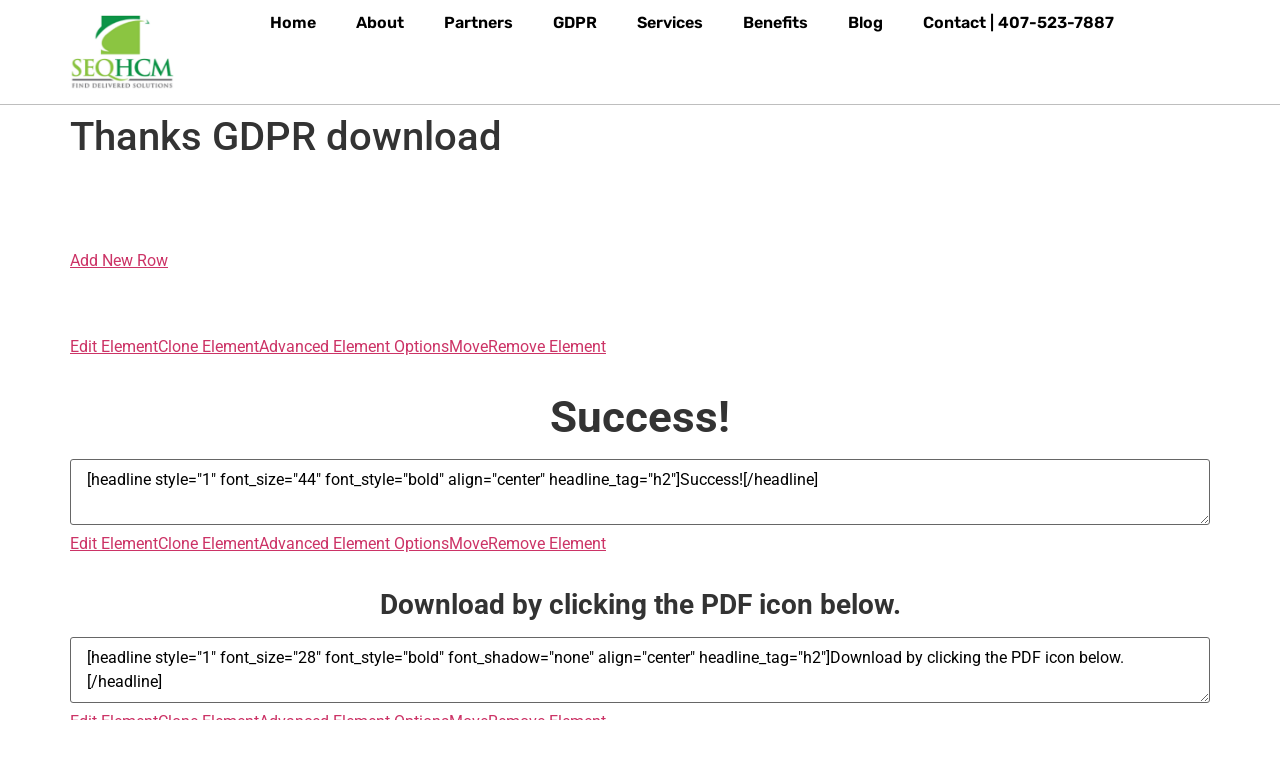

--- FILE ---
content_type: text/html; charset=UTF-8
request_url: https://www.seqhcm.com/thanks-gdpr-download/
body_size: 11578
content:
<!doctype html>
<html lang="en-US">
<head>
	<meta charset="UTF-8">
	<meta name="viewport" content="width=device-width, initial-scale=1">
	<link rel="profile" href="https://gmpg.org/xfn/11">
	<title>Thanks GDPR download &#8211; SeqHCM</title>
<meta name='robots' content='max-image-preview:large' />
<link rel='dns-prefetch' href='//www.seqhcm.com' />
<link rel="alternate" type="application/rss+xml" title="SeqHCM &raquo; Feed" href="https://www.seqhcm.com/feed/" />
<link rel="alternate" type="application/rss+xml" title="SeqHCM &raquo; Comments Feed" href="https://www.seqhcm.com/comments/feed/" />
<link rel="alternate" title="oEmbed (JSON)" type="application/json+oembed" href="https://www.seqhcm.com/wp-json/oembed/1.0/embed?url=https%3A%2F%2Fwww.seqhcm.com%2Fthanks-gdpr-download%2F" />
<link rel="alternate" title="oEmbed (XML)" type="text/xml+oembed" href="https://www.seqhcm.com/wp-json/oembed/1.0/embed?url=https%3A%2F%2Fwww.seqhcm.com%2Fthanks-gdpr-download%2F&#038;format=xml" />
<style id='wp-img-auto-sizes-contain-inline-css'>
img:is([sizes=auto i],[sizes^="auto," i]){contain-intrinsic-size:3000px 1500px}
/*# sourceURL=wp-img-auto-sizes-contain-inline-css */
</style>
<style id='wp-emoji-styles-inline-css'>

	img.wp-smiley, img.emoji {
		display: inline !important;
		border: none !important;
		box-shadow: none !important;
		height: 1em !important;
		width: 1em !important;
		margin: 0 0.07em !important;
		vertical-align: -0.1em !important;
		background: none !important;
		padding: 0 !important;
	}
/*# sourceURL=wp-emoji-styles-inline-css */
</style>
<link rel='stylesheet' id='wp-block-library-css' href='https://www.seqhcm.com/wp-includes/css/dist/block-library/style.min.css?ver=6.9' media='all' />
<style id='classic-theme-styles-inline-css'>
/*! This file is auto-generated */
.wp-block-button__link{color:#fff;background-color:#32373c;border-radius:9999px;box-shadow:none;text-decoration:none;padding:calc(.667em + 2px) calc(1.333em + 2px);font-size:1.125em}.wp-block-file__button{background:#32373c;color:#fff;text-decoration:none}
/*# sourceURL=/wp-includes/css/classic-themes.min.css */
</style>
<style id='global-styles-inline-css'>
:root{--wp--preset--aspect-ratio--square: 1;--wp--preset--aspect-ratio--4-3: 4/3;--wp--preset--aspect-ratio--3-4: 3/4;--wp--preset--aspect-ratio--3-2: 3/2;--wp--preset--aspect-ratio--2-3: 2/3;--wp--preset--aspect-ratio--16-9: 16/9;--wp--preset--aspect-ratio--9-16: 9/16;--wp--preset--color--black: #000000;--wp--preset--color--cyan-bluish-gray: #abb8c3;--wp--preset--color--white: #ffffff;--wp--preset--color--pale-pink: #f78da7;--wp--preset--color--vivid-red: #cf2e2e;--wp--preset--color--luminous-vivid-orange: #ff6900;--wp--preset--color--luminous-vivid-amber: #fcb900;--wp--preset--color--light-green-cyan: #7bdcb5;--wp--preset--color--vivid-green-cyan: #00d084;--wp--preset--color--pale-cyan-blue: #8ed1fc;--wp--preset--color--vivid-cyan-blue: #0693e3;--wp--preset--color--vivid-purple: #9b51e0;--wp--preset--gradient--vivid-cyan-blue-to-vivid-purple: linear-gradient(135deg,rgb(6,147,227) 0%,rgb(155,81,224) 100%);--wp--preset--gradient--light-green-cyan-to-vivid-green-cyan: linear-gradient(135deg,rgb(122,220,180) 0%,rgb(0,208,130) 100%);--wp--preset--gradient--luminous-vivid-amber-to-luminous-vivid-orange: linear-gradient(135deg,rgb(252,185,0) 0%,rgb(255,105,0) 100%);--wp--preset--gradient--luminous-vivid-orange-to-vivid-red: linear-gradient(135deg,rgb(255,105,0) 0%,rgb(207,46,46) 100%);--wp--preset--gradient--very-light-gray-to-cyan-bluish-gray: linear-gradient(135deg,rgb(238,238,238) 0%,rgb(169,184,195) 100%);--wp--preset--gradient--cool-to-warm-spectrum: linear-gradient(135deg,rgb(74,234,220) 0%,rgb(151,120,209) 20%,rgb(207,42,186) 40%,rgb(238,44,130) 60%,rgb(251,105,98) 80%,rgb(254,248,76) 100%);--wp--preset--gradient--blush-light-purple: linear-gradient(135deg,rgb(255,206,236) 0%,rgb(152,150,240) 100%);--wp--preset--gradient--blush-bordeaux: linear-gradient(135deg,rgb(254,205,165) 0%,rgb(254,45,45) 50%,rgb(107,0,62) 100%);--wp--preset--gradient--luminous-dusk: linear-gradient(135deg,rgb(255,203,112) 0%,rgb(199,81,192) 50%,rgb(65,88,208) 100%);--wp--preset--gradient--pale-ocean: linear-gradient(135deg,rgb(255,245,203) 0%,rgb(182,227,212) 50%,rgb(51,167,181) 100%);--wp--preset--gradient--electric-grass: linear-gradient(135deg,rgb(202,248,128) 0%,rgb(113,206,126) 100%);--wp--preset--gradient--midnight: linear-gradient(135deg,rgb(2,3,129) 0%,rgb(40,116,252) 100%);--wp--preset--font-size--small: 13px;--wp--preset--font-size--medium: 20px;--wp--preset--font-size--large: 36px;--wp--preset--font-size--x-large: 42px;--wp--preset--spacing--20: 0.44rem;--wp--preset--spacing--30: 0.67rem;--wp--preset--spacing--40: 1rem;--wp--preset--spacing--50: 1.5rem;--wp--preset--spacing--60: 2.25rem;--wp--preset--spacing--70: 3.38rem;--wp--preset--spacing--80: 5.06rem;--wp--preset--shadow--natural: 6px 6px 9px rgba(0, 0, 0, 0.2);--wp--preset--shadow--deep: 12px 12px 50px rgba(0, 0, 0, 0.4);--wp--preset--shadow--sharp: 6px 6px 0px rgba(0, 0, 0, 0.2);--wp--preset--shadow--outlined: 6px 6px 0px -3px rgb(255, 255, 255), 6px 6px rgb(0, 0, 0);--wp--preset--shadow--crisp: 6px 6px 0px rgb(0, 0, 0);}:where(.is-layout-flex){gap: 0.5em;}:where(.is-layout-grid){gap: 0.5em;}body .is-layout-flex{display: flex;}.is-layout-flex{flex-wrap: wrap;align-items: center;}.is-layout-flex > :is(*, div){margin: 0;}body .is-layout-grid{display: grid;}.is-layout-grid > :is(*, div){margin: 0;}:where(.wp-block-columns.is-layout-flex){gap: 2em;}:where(.wp-block-columns.is-layout-grid){gap: 2em;}:where(.wp-block-post-template.is-layout-flex){gap: 1.25em;}:where(.wp-block-post-template.is-layout-grid){gap: 1.25em;}.has-black-color{color: var(--wp--preset--color--black) !important;}.has-cyan-bluish-gray-color{color: var(--wp--preset--color--cyan-bluish-gray) !important;}.has-white-color{color: var(--wp--preset--color--white) !important;}.has-pale-pink-color{color: var(--wp--preset--color--pale-pink) !important;}.has-vivid-red-color{color: var(--wp--preset--color--vivid-red) !important;}.has-luminous-vivid-orange-color{color: var(--wp--preset--color--luminous-vivid-orange) !important;}.has-luminous-vivid-amber-color{color: var(--wp--preset--color--luminous-vivid-amber) !important;}.has-light-green-cyan-color{color: var(--wp--preset--color--light-green-cyan) !important;}.has-vivid-green-cyan-color{color: var(--wp--preset--color--vivid-green-cyan) !important;}.has-pale-cyan-blue-color{color: var(--wp--preset--color--pale-cyan-blue) !important;}.has-vivid-cyan-blue-color{color: var(--wp--preset--color--vivid-cyan-blue) !important;}.has-vivid-purple-color{color: var(--wp--preset--color--vivid-purple) !important;}.has-black-background-color{background-color: var(--wp--preset--color--black) !important;}.has-cyan-bluish-gray-background-color{background-color: var(--wp--preset--color--cyan-bluish-gray) !important;}.has-white-background-color{background-color: var(--wp--preset--color--white) !important;}.has-pale-pink-background-color{background-color: var(--wp--preset--color--pale-pink) !important;}.has-vivid-red-background-color{background-color: var(--wp--preset--color--vivid-red) !important;}.has-luminous-vivid-orange-background-color{background-color: var(--wp--preset--color--luminous-vivid-orange) !important;}.has-luminous-vivid-amber-background-color{background-color: var(--wp--preset--color--luminous-vivid-amber) !important;}.has-light-green-cyan-background-color{background-color: var(--wp--preset--color--light-green-cyan) !important;}.has-vivid-green-cyan-background-color{background-color: var(--wp--preset--color--vivid-green-cyan) !important;}.has-pale-cyan-blue-background-color{background-color: var(--wp--preset--color--pale-cyan-blue) !important;}.has-vivid-cyan-blue-background-color{background-color: var(--wp--preset--color--vivid-cyan-blue) !important;}.has-vivid-purple-background-color{background-color: var(--wp--preset--color--vivid-purple) !important;}.has-black-border-color{border-color: var(--wp--preset--color--black) !important;}.has-cyan-bluish-gray-border-color{border-color: var(--wp--preset--color--cyan-bluish-gray) !important;}.has-white-border-color{border-color: var(--wp--preset--color--white) !important;}.has-pale-pink-border-color{border-color: var(--wp--preset--color--pale-pink) !important;}.has-vivid-red-border-color{border-color: var(--wp--preset--color--vivid-red) !important;}.has-luminous-vivid-orange-border-color{border-color: var(--wp--preset--color--luminous-vivid-orange) !important;}.has-luminous-vivid-amber-border-color{border-color: var(--wp--preset--color--luminous-vivid-amber) !important;}.has-light-green-cyan-border-color{border-color: var(--wp--preset--color--light-green-cyan) !important;}.has-vivid-green-cyan-border-color{border-color: var(--wp--preset--color--vivid-green-cyan) !important;}.has-pale-cyan-blue-border-color{border-color: var(--wp--preset--color--pale-cyan-blue) !important;}.has-vivid-cyan-blue-border-color{border-color: var(--wp--preset--color--vivid-cyan-blue) !important;}.has-vivid-purple-border-color{border-color: var(--wp--preset--color--vivid-purple) !important;}.has-vivid-cyan-blue-to-vivid-purple-gradient-background{background: var(--wp--preset--gradient--vivid-cyan-blue-to-vivid-purple) !important;}.has-light-green-cyan-to-vivid-green-cyan-gradient-background{background: var(--wp--preset--gradient--light-green-cyan-to-vivid-green-cyan) !important;}.has-luminous-vivid-amber-to-luminous-vivid-orange-gradient-background{background: var(--wp--preset--gradient--luminous-vivid-amber-to-luminous-vivid-orange) !important;}.has-luminous-vivid-orange-to-vivid-red-gradient-background{background: var(--wp--preset--gradient--luminous-vivid-orange-to-vivid-red) !important;}.has-very-light-gray-to-cyan-bluish-gray-gradient-background{background: var(--wp--preset--gradient--very-light-gray-to-cyan-bluish-gray) !important;}.has-cool-to-warm-spectrum-gradient-background{background: var(--wp--preset--gradient--cool-to-warm-spectrum) !important;}.has-blush-light-purple-gradient-background{background: var(--wp--preset--gradient--blush-light-purple) !important;}.has-blush-bordeaux-gradient-background{background: var(--wp--preset--gradient--blush-bordeaux) !important;}.has-luminous-dusk-gradient-background{background: var(--wp--preset--gradient--luminous-dusk) !important;}.has-pale-ocean-gradient-background{background: var(--wp--preset--gradient--pale-ocean) !important;}.has-electric-grass-gradient-background{background: var(--wp--preset--gradient--electric-grass) !important;}.has-midnight-gradient-background{background: var(--wp--preset--gradient--midnight) !important;}.has-small-font-size{font-size: var(--wp--preset--font-size--small) !important;}.has-medium-font-size{font-size: var(--wp--preset--font-size--medium) !important;}.has-large-font-size{font-size: var(--wp--preset--font-size--large) !important;}.has-x-large-font-size{font-size: var(--wp--preset--font-size--x-large) !important;}
:where(.wp-block-post-template.is-layout-flex){gap: 1.25em;}:where(.wp-block-post-template.is-layout-grid){gap: 1.25em;}
:where(.wp-block-term-template.is-layout-flex){gap: 1.25em;}:where(.wp-block-term-template.is-layout-grid){gap: 1.25em;}
:where(.wp-block-columns.is-layout-flex){gap: 2em;}:where(.wp-block-columns.is-layout-grid){gap: 2em;}
:root :where(.wp-block-pullquote){font-size: 1.5em;line-height: 1.6;}
/*# sourceURL=global-styles-inline-css */
</style>
<link rel='stylesheet' id='contact-form-7-css' href='https://www.seqhcm.com/wp-content/plugins/contact-form-7/includes/css/styles.css?ver=6.1.4' media='all' />
<link rel='stylesheet' id='hello-elementor-css' href='https://www.seqhcm.com/wp-content/themes/hello-elementor/style.min.css?ver=3.0.2' media='all' />
<link rel='stylesheet' id='hello-elementor-theme-style-css' href='https://www.seqhcm.com/wp-content/themes/hello-elementor/theme.min.css?ver=3.0.2' media='all' />
<link rel='stylesheet' id='hello-elementor-header-footer-css' href='https://www.seqhcm.com/wp-content/themes/hello-elementor/header-footer.min.css?ver=3.0.2' media='all' />
<link rel='stylesheet' id='elementor-frontend-css' href='https://www.seqhcm.com/wp-content/plugins/elementor/assets/css/frontend.min.css?ver=3.33.4' media='all' />
<link rel='stylesheet' id='elementor-post-965-css' href='https://www.seqhcm.com/wp-content/uploads/elementor/css/post-965.css?ver=1732036124' media='all' />
<link rel='stylesheet' id='elementor-pro-css' href='https://www.seqhcm.com/wp-content/plugins/elementor-pro/assets/css/frontend.min.css?ver=3.21.3' media='all' />
<link rel='stylesheet' id='elementor-post-968-css' href='https://www.seqhcm.com/wp-content/uploads/elementor/css/post-968.css?ver=1732036125' media='all' />
<link rel='stylesheet' id='elementor-post-1035-css' href='https://www.seqhcm.com/wp-content/uploads/elementor/css/post-1035.css?ver=1732036125' media='all' />
<link rel='stylesheet' id='elementor-gf-local-roboto-css' href='https://www.seqhcm.com/wp-content/uploads/elementor/google-fonts/css/roboto.css?ver=1745340835' media='all' />
<link rel='stylesheet' id='elementor-gf-local-robotoslab-css' href='https://www.seqhcm.com/wp-content/uploads/elementor/google-fonts/css/robotoslab.css?ver=1745340857' media='all' />
<link rel='stylesheet' id='elementor-gf-local-rubik-css' href='https://www.seqhcm.com/wp-content/uploads/elementor/google-fonts/css/rubik.css?ver=1745340881' media='all' />
<script src="https://www.seqhcm.com/wp-includes/js/jquery/jquery.min.js?ver=3.7.1" id="jquery-core-js"></script>
<script src="https://www.seqhcm.com/wp-includes/js/jquery/jquery-migrate.min.js?ver=3.4.1" id="jquery-migrate-js"></script>
<link rel="https://api.w.org/" href="https://www.seqhcm.com/wp-json/" /><link rel="alternate" title="JSON" type="application/json" href="https://www.seqhcm.com/wp-json/wp/v2/pages/845" /><link rel="EditURI" type="application/rsd+xml" title="RSD" href="https://www.seqhcm.com/xmlrpc.php?rsd" />
<meta name="generator" content="WordPress 6.9" />
<link rel="canonical" href="https://www.seqhcm.com/thanks-gdpr-download/" />
<link rel='shortlink' href='https://www.seqhcm.com/?p=845' />
			<!-- DO NOT COPY THIS SNIPPET! Start of Page Analytics Tracking for HubSpot WordPress plugin v11.3.33-->
			<script class="hsq-set-content-id" data-content-id="standard-page">
				var _hsq = _hsq || [];
				_hsq.push(["setContentType", "standard-page"]);
			</script>
			<!-- DO NOT COPY THIS SNIPPET! End of Page Analytics Tracking for HubSpot WordPress plugin -->
			<meta name="generator" content="Elementor 3.33.4; features: e_font_icon_svg, additional_custom_breakpoints; settings: css_print_method-external, google_font-enabled, font_display-swap">
      <meta name="onesignal" content="wordpress-plugin"/>
            <script>

      window.OneSignalDeferred = window.OneSignalDeferred || [];

      OneSignalDeferred.push(function(OneSignal) {
        var oneSignal_options = {};
        window._oneSignalInitOptions = oneSignal_options;

        oneSignal_options['serviceWorkerParam'] = { scope: '/' };
oneSignal_options['serviceWorkerPath'] = 'OneSignalSDKWorker.js.php';

        OneSignal.Notifications.setDefaultUrl("https://www.seqhcm.com");

        oneSignal_options['wordpress'] = true;
oneSignal_options['appId'] = 'c3a428d3-8936-4eb9-aeb0-456145e52ca3';
oneSignal_options['allowLocalhostAsSecureOrigin'] = true;
oneSignal_options['welcomeNotification'] = { };
oneSignal_options['welcomeNotification']['title'] = "Success!";
oneSignal_options['welcomeNotification']['message'] = "You are on the list!";
oneSignal_options['path'] = "https://www.seqhcm.com/wp-content/plugins/onesignal-free-web-push-notifications/sdk_files/";
oneSignal_options['safari_web_id'] = "web.onesignal.auto.0e007fdd-4c29-4efe-85fd-d9ae8478b7ea";
oneSignal_options['promptOptions'] = { };
oneSignal_options['promptOptions']['acceptButtonText'] = "Allow...";
oneSignal_options['promptOptions']['cancelButtonText'] = "Never";
oneSignal_options['promptOptions']['siteName'] = "https://www.seqhcm.com";
oneSignal_options['notifyButton'] = { };
oneSignal_options['notifyButton']['enable'] = true;
oneSignal_options['notifyButton']['position'] = 'bottom-right';
oneSignal_options['notifyButton']['theme'] = 'default';
oneSignal_options['notifyButton']['size'] = 'medium';
oneSignal_options['notifyButton']['displayPredicate'] = function() {
              return !OneSignal.User.PushSubscription.optedIn;
            };
oneSignal_options['notifyButton']['showCredit'] = false;
oneSignal_options['notifyButton']['text'] = {};
              OneSignal.init(window._oneSignalInitOptions);
              OneSignal.Slidedown.promptPush()      });

      function documentInitOneSignal() {
        var oneSignal_elements = document.getElementsByClassName("OneSignal-prompt");

        var oneSignalLinkClickHandler = function(event) { OneSignal.Notifications.requestPermission(); event.preventDefault(); };        for(var i = 0; i < oneSignal_elements.length; i++)
          oneSignal_elements[i].addEventListener('click', oneSignalLinkClickHandler, false);
      }

      if (document.readyState === 'complete') {
           documentInitOneSignal();
      }
      else {
           window.addEventListener("load", function(event){
               documentInitOneSignal();
          });
      }
    </script>
			<style>
				.e-con.e-parent:nth-of-type(n+4):not(.e-lazyloaded):not(.e-no-lazyload),
				.e-con.e-parent:nth-of-type(n+4):not(.e-lazyloaded):not(.e-no-lazyload) * {
					background-image: none !important;
				}
				@media screen and (max-height: 1024px) {
					.e-con.e-parent:nth-of-type(n+3):not(.e-lazyloaded):not(.e-no-lazyload),
					.e-con.e-parent:nth-of-type(n+3):not(.e-lazyloaded):not(.e-no-lazyload) * {
						background-image: none !important;
					}
				}
				@media screen and (max-height: 640px) {
					.e-con.e-parent:nth-of-type(n+2):not(.e-lazyloaded):not(.e-no-lazyload),
					.e-con.e-parent:nth-of-type(n+2):not(.e-lazyloaded):not(.e-no-lazyload) * {
						background-image: none !important;
					}
				}
			</style>
			<link rel="icon" href="https://www.seqhcm.com/wp-content/uploads/favicon-seqhcm.jpg" sizes="32x32" />
<link rel="icon" href="https://www.seqhcm.com/wp-content/uploads/favicon-seqhcm.jpg" sizes="192x192" />
<link rel="apple-touch-icon" href="https://www.seqhcm.com/wp-content/uploads/favicon-seqhcm.jpg" />
<meta name="msapplication-TileImage" content="https://www.seqhcm.com/wp-content/uploads/favicon-seqhcm.jpg" />
</head>
<body class="wp-singular page-template-default page page-id-845 wp-custom-logo wp-theme-hello-elementor elementor-default elementor-kit-965">


<a class="skip-link screen-reader-text" href="#content">Skip to content</a>

		<div data-elementor-type="header" data-elementor-id="968" class="elementor elementor-968 elementor-location-header" data-elementor-post-type="elementor_library">
			<div class="elementor-element elementor-element-2511af6 e-flex e-con-boxed e-con e-parent" data-id="2511af6" data-element_type="container" data-settings="{&quot;background_background&quot;:&quot;classic&quot;,&quot;sticky&quot;:&quot;top&quot;,&quot;sticky_on&quot;:[&quot;desktop&quot;,&quot;tablet&quot;,&quot;mobile&quot;],&quot;sticky_offset&quot;:0,&quot;sticky_effects_offset&quot;:0}">
					<div class="e-con-inner">
		<div class="elementor-element elementor-element-3265f1b e-con-full e-flex e-con e-child" data-id="3265f1b" data-element_type="container">
				<div class="elementor-element elementor-element-2984518 logoflexx elementor-widget elementor-widget-image" data-id="2984518" data-element_type="widget" data-widget_type="image.default">
				<div class="elementor-widget-container">
																<a href="/">
							<img fetchpriority="high" width="800" height="800" src="https://www.seqhcm.com/wp-content/uploads/cropped-seqhcm_logo-2-940x940.png" class="attachment-large size-large wp-image-908" alt="" srcset="https://www.seqhcm.com/wp-content/uploads/cropped-seqhcm_logo-2-940x940.png 940w, https://www.seqhcm.com/wp-content/uploads/cropped-seqhcm_logo-2-650x650.png 650w, https://www.seqhcm.com/wp-content/uploads/cropped-seqhcm_logo-2-150x150.png 150w, https://www.seqhcm.com/wp-content/uploads/cropped-seqhcm_logo-2-768x768.png 768w, https://www.seqhcm.com/wp-content/uploads/cropped-seqhcm_logo-2.png 1260w" sizes="(max-width: 800px) 100vw, 800px" />								</a>
															</div>
				</div>
				</div>
		<div class="elementor-element elementor-element-33b2624 e-con-full e-flex e-con e-child" data-id="33b2624" data-element_type="container">
				<div class="elementor-element elementor-element-9e762e3 elementor-nav-menu--stretch elementor-widget-tablet__width-auto elementor-nav-menu--dropdown-tablet elementor-nav-menu__text-align-aside elementor-nav-menu--toggle elementor-nav-menu--burger elementor-widget elementor-widget-nav-menu" data-id="9e762e3" data-element_type="widget" data-settings="{&quot;full_width&quot;:&quot;stretch&quot;,&quot;layout&quot;:&quot;horizontal&quot;,&quot;submenu_icon&quot;:{&quot;value&quot;:&quot;&lt;svg class=\&quot;e-font-icon-svg e-fas-caret-down\&quot; viewBox=\&quot;0 0 320 512\&quot; xmlns=\&quot;http:\/\/www.w3.org\/2000\/svg\&quot;&gt;&lt;path d=\&quot;M31.3 192h257.3c17.8 0 26.7 21.5 14.1 34.1L174.1 354.8c-7.8 7.8-20.5 7.8-28.3 0L17.2 226.1C4.6 213.5 13.5 192 31.3 192z\&quot;&gt;&lt;\/path&gt;&lt;\/svg&gt;&quot;,&quot;library&quot;:&quot;fa-solid&quot;},&quot;toggle&quot;:&quot;burger&quot;}" data-widget_type="nav-menu.default">
				<div class="elementor-widget-container">
								<nav class="elementor-nav-menu--main elementor-nav-menu__container elementor-nav-menu--layout-horizontal e--pointer-underline e--animation-fade">
				<ul id="menu-1-9e762e3" class="elementor-nav-menu"><li class="menu-item menu-item-type-post_type menu-item-object-page menu-item-home menu-item-1053"><a href="https://www.seqhcm.com/" class="elementor-item">Home</a></li>
<li class="menu-item menu-item-type-post_type menu-item-object-page menu-item-1065"><a href="https://www.seqhcm.com/about/" class="elementor-item">About</a></li>
<li class="menu-item menu-item-type-post_type menu-item-object-page menu-item-1079"><a href="https://www.seqhcm.com/our-partners/" class="elementor-item">Partners</a></li>
<li class="menu-item menu-item-type-post_type menu-item-object-page menu-item-1100"><a href="https://www.seqhcm.com/gdpr-free-guide/" class="elementor-item">GDPR</a></li>
<li class="menu-item menu-item-type-post_type menu-item-object-page menu-item-1148"><a href="https://www.seqhcm.com/services-2/" class="elementor-item">Services</a></li>
<li class="menu-item menu-item-type-post_type menu-item-object-page menu-item-1109"><a href="https://www.seqhcm.com/benefits/" class="elementor-item">Benefits</a></li>
<li class="menu-item menu-item-type-post_type menu-item-object-page menu-item-631"><a href="https://www.seqhcm.com/blog/" class="elementor-item">Blog</a></li>
<li class="menu-item menu-item-type-custom menu-item-object-custom menu-item-707"><a href="https://www.seqhcm.com/contact/" class="elementor-item">Contact | 407-523-7887</a></li>
</ul>			</nav>
					<div class="elementor-menu-toggle" role="button" tabindex="0" aria-label="Menu Toggle" aria-expanded="false">
			<svg aria-hidden="true" role="presentation" class="elementor-menu-toggle__icon--open e-font-icon-svg e-eicon-menu-bar" viewBox="0 0 1000 1000" xmlns="http://www.w3.org/2000/svg"><path d="M104 333H896C929 333 958 304 958 271S929 208 896 208H104C71 208 42 237 42 271S71 333 104 333ZM104 583H896C929 583 958 554 958 521S929 458 896 458H104C71 458 42 487 42 521S71 583 104 583ZM104 833H896C929 833 958 804 958 771S929 708 896 708H104C71 708 42 737 42 771S71 833 104 833Z"></path></svg><svg aria-hidden="true" role="presentation" class="elementor-menu-toggle__icon--close e-font-icon-svg e-eicon-close" viewBox="0 0 1000 1000" xmlns="http://www.w3.org/2000/svg"><path d="M742 167L500 408 258 167C246 154 233 150 217 150 196 150 179 158 167 167 154 179 150 196 150 212 150 229 154 242 171 254L408 500 167 742C138 771 138 800 167 829 196 858 225 858 254 829L496 587 738 829C750 842 767 846 783 846 800 846 817 842 829 829 842 817 846 804 846 783 846 767 842 750 829 737L588 500 833 258C863 229 863 200 833 171 804 137 775 137 742 167Z"></path></svg>			<span class="elementor-screen-only">Menu</span>
		</div>
					<nav class="elementor-nav-menu--dropdown elementor-nav-menu__container" aria-hidden="true">
				<ul id="menu-2-9e762e3" class="elementor-nav-menu"><li class="menu-item menu-item-type-post_type menu-item-object-page menu-item-home menu-item-1053"><a href="https://www.seqhcm.com/" class="elementor-item" tabindex="-1">Home</a></li>
<li class="menu-item menu-item-type-post_type menu-item-object-page menu-item-1065"><a href="https://www.seqhcm.com/about/" class="elementor-item" tabindex="-1">About</a></li>
<li class="menu-item menu-item-type-post_type menu-item-object-page menu-item-1079"><a href="https://www.seqhcm.com/our-partners/" class="elementor-item" tabindex="-1">Partners</a></li>
<li class="menu-item menu-item-type-post_type menu-item-object-page menu-item-1100"><a href="https://www.seqhcm.com/gdpr-free-guide/" class="elementor-item" tabindex="-1">GDPR</a></li>
<li class="menu-item menu-item-type-post_type menu-item-object-page menu-item-1148"><a href="https://www.seqhcm.com/services-2/" class="elementor-item" tabindex="-1">Services</a></li>
<li class="menu-item menu-item-type-post_type menu-item-object-page menu-item-1109"><a href="https://www.seqhcm.com/benefits/" class="elementor-item" tabindex="-1">Benefits</a></li>
<li class="menu-item menu-item-type-post_type menu-item-object-page menu-item-631"><a href="https://www.seqhcm.com/blog/" class="elementor-item" tabindex="-1">Blog</a></li>
<li class="menu-item menu-item-type-custom menu-item-object-custom menu-item-707"><a href="https://www.seqhcm.com/contact/" class="elementor-item" tabindex="-1">Contact | 407-523-7887</a></li>
</ul>			</nav>
						</div>
				</div>
				</div>
					</div>
				</div>
				</div>
		
<main id="content" class="site-main post-845 page type-page status-publish hentry">

			<header class="page-header">
			<h1 class="entry-title">Thanks GDPR download</h1>		</header>
	
	<div class="page-content">
		<p><!-- OP_SEARCH_GENERATED --></p>
<div  class="row one-column cf ui-sortable   " id="le_body_row_1" data-style="">
<div class="fixed-width">
<div class="op-row-links">
<div class="op-row-links-content">
                            <a title="Copy Row" href="#copy-row" class="copy-row"></a><br />
                            <a title="Edit Row Options" href="#options" class="edit-row" id="row_options"></a><br />
                            <a title="Clone Row" href="#clone-row" class="clone-row"></a><br />
                            <a href="#add-new-row" class="add-new-row"><span>Add New Row</span></a><br />
                            <a title="Move Row" href="#move" class="move-row"></a><br />
                            <a title="Paste Row" href="#paste-row" class="paste-row"></a><br />
                            <a title="Delete Row" href="#delete-row" class="delete-row"></a>
                        </div>
</p></div>
<div class="one-column column cols" id="le_body_row_1_col_1">
<div class="element-container cf" data-style="" id="le_body_row_1_col_1_el_1">
<div class="op-element-links"><a class="element-settings" href="#settings">Edit Element</a><a class="element-clone" href="#clone-element">Clone Element</a><a class="element-advanced" href="#op-le-advanced">Advanced Element Options</a><a class="element-move" href="#move">Move</a><a class="element-delete" href="#delete">Remove Element</a></div>
<div class="op-hidden op-waiting">
                    <img src="https://www.seqhcm.com/wp-content/plugins/lazy-load/images/1x1.trans.gif" data-lazy-src="http://images/wpspin_light.gif" decoding="async" class="op-bsw-waiting op-show-waiting" alt><noscript><img decoding="async" class="op-bsw-waiting op-show-waiting" alt="" src="images/wpspin_light.gif" /></noscript>
                </div>
<div class="element">
<h2 style='font-size:44px;font-weight:bold;text-align:center;'>Success!</h2>
</p></div>
<div class="op-hidden"><textarea class="op-le-shortcode" name="shortcode[]">[headline style=&quot;1&quot; font_size=&quot;44&quot; font_style=&quot;bold&quot; align=&quot;center&quot; headline_tag=&quot;h2&quot;]Success![/headline]</textarea></div>
</div>
<div class="element-container cf" data-style="" id="le_body_row_1_col_1_el_2">
<div class="op-element-links"><a class="element-settings" href="#settings">Edit Element</a><a class="element-clone" href="#clone-element">Clone Element</a><a class="element-advanced" href="#op-le-advanced">Advanced Element Options</a><a class="element-move" href="#move">Move</a><a class="element-delete" href="#delete">Remove Element</a></div>
<div class="op-hidden op-waiting">
                    <img src="https://www.seqhcm.com/wp-content/plugins/lazy-load/images/1x1.trans.gif" data-lazy-src="http://images/wpspin_light.gif" decoding="async" class="op-bsw-waiting op-show-waiting" alt><noscript><img decoding="async" class="op-bsw-waiting op-show-waiting" alt="" src="images/wpspin_light.gif" /></noscript>
                </div>
<div class="element">
<h2 style='font-size:28px;font-weight:bold;text-align:center;'>Download by clicking the PDF icon below.</h2>
</p></div>
<div class="op-hidden"><textarea class="op-le-shortcode" name="shortcode[]">[headline style=&quot;1&quot; font_size=&quot;28&quot; font_style=&quot;bold&quot; font_shadow=&quot;none&quot; align=&quot;center&quot; headline_tag=&quot;h2&quot;]Download by clicking the PDF icon below.[/headline]</textarea></div>
</div>
<div class="element-container cf" data-style="" id="le_body_row_1_col_1_el_3">
<div class="op-element-links"><a class="element-settings" href="#settings">Edit Element</a><a class="element-clone" href="#clone-element">Clone Element</a><a class="element-advanced" href="#op-le-advanced">Advanced Element Options</a><a class="element-move" href="#move">Move</a><a class="element-delete" href="#delete">Remove Element</a></div>
<div class="op-hidden op-waiting">
                    <img src="https://www.seqhcm.com/wp-content/plugins/lazy-load/images/1x1.trans.gif" data-lazy-src="http://images/wpspin_light.gif" decoding="async" class="op-bsw-waiting op-show-waiting" alt><noscript><img decoding="async" class="op-bsw-waiting op-show-waiting" alt="" src="images/wpspin_light.gif" /></noscript>
                </div>
<div class="element">
<div style="height:25px"> &#8212; SPACER &#8212; </div>
</p></div>
<div class="op-hidden"><textarea class="op-le-shortcode" name="shortcode[]">[vertical_spacing height=&quot;25&quot;]</textarea></div>
</div>
<div class="element-container sort-disabled"></div>
<div class="add-element-container"><a href="#add_element" class="add-new-element"><span>Add Element</span></a>
                            </div>
</div>
</div>
</div>
<div  class="row one-column cf ui-sortable   " id="le_body_row_2" data-style="">
<div class="fixed-width">
<div class="op-row-links">
<div class="op-row-links-content">
                            <a title="Copy Row" href="#copy-row" class="copy-row"></a><br />
                            <a title="Edit Row Options" href="#options" class="edit-row" id="row_options"></a><br />
                            <a title="Clone Row" href="#clone-row" class="clone-row"></a><br />
                            <a href="#add-new-row" class="add-new-row"><span>Add New Row</span></a><br />
                            <a title="Move Row" href="#move" class="move-row"></a><br />
                            <a title="Paste Row" href="#paste-row" class="paste-row"></a><br />
                            <a title="Delete Row" href="#delete-row" class="delete-row"></a>
                        </div>
</p></div>
<div class="one-column column cols" id="le_body_row_2_col_1">
<div class="element-container cf" data-style="" id="le_body_row_2_col_1_el_1">
<div class="op-element-links"><a class="element-settings" href="#settings">Edit Element</a><a class="element-clone" href="#clone-element">Clone Element</a><a class="element-advanced" href="#op-le-advanced">Advanced Element Options</a><a class="element-move" href="#move">Move</a><a class="element-delete" href="#delete">Remove Element</a></div>
<div class="op-hidden op-waiting">
                    <img src="https://www.seqhcm.com/wp-content/plugins/lazy-load/images/1x1.trans.gif" data-lazy-src="http://images/wpspin_light.gif" decoding="async" class="op-bsw-waiting op-show-waiting" alt><noscript><img decoding="async" class="op-bsw-waiting op-show-waiting" alt="" src="images/wpspin_light.gif" /></noscript>
                </div>
<div class="element">
<div style="height:25px"> &#8212; SPACER &#8212; </div>
</p></div>
<div class="op-hidden"><textarea class="op-le-shortcode" name="shortcode[]">[vertical_spacing height=&quot;25&quot;]</textarea></div>
</div>
<div class="element-container cf" data-style="" id="le_body_row_2_col_1_el_2">
<div class="op-element-links"><a class="element-settings" href="#settings">Edit Element</a><a class="element-clone" href="#clone-element">Clone Element</a><a class="element-advanced" href="#op-le-advanced">Advanced Element Options</a><a class="element-move" href="#move">Move</a><a class="element-delete" href="#delete">Remove Element</a></div>
<div class="op-hidden op-waiting">
                    <img src="https://www.seqhcm.com/wp-content/plugins/lazy-load/images/1x1.trans.gif" data-lazy-src="http://images/wpspin_light.gif" decoding="async" class="op-bsw-waiting op-show-waiting" alt><noscript><img decoding="async" class="op-bsw-waiting op-show-waiting" alt="" src="images/wpspin_light.gif" /></noscript>
                </div>
<div class="element">
<div class="downloadlist-title-container">
<h3 class="downloadlist-title">Downloads</h3>
</p></div>
<ul class="downloadlist-2 border">
<li><a  target="_blank"  href="https://www.seqhcm.com/wp-content/uploads/GDPR-The-European-Union-Data-Privacy.pdf"><img src="https://www.seqhcm.com/wp-content/plugins/lazy-load/images/1x1.trans.gif" data-lazy-src="https://www.seqhcm.com/wp-content/plugins/optimizePressPlugin/lib/assets/images/file_download/icons/style1-Pdf-64x64.png" decoding="async" alt="icon" class="thumb"><noscript><img decoding="async" src="https://www.seqhcm.com/wp-content/plugins/optimizePressPlugin/lib/assets/images/file_download/icons/style1-Pdf-64x64.png" alt="icon" class="thumb" /></noscript></a>
<div class="content"><a  target="_blank"  href="https://www.seqhcm.com/wp-content/uploads/GDPR-The-European-Union-Data-Privacy.pdf">GDPR Resource Guide</a></p>
<p>Click the PDF icon to download now.</p>
</div>
</li>
</ul></div>
<div class="op-hidden"><textarea class="op-le-shortcode" name="shortcode[]">[file_download style=&quot;2&quot;][op_file_download_item title=&quot;GDPR%20Resource%20Guide&quot; icon=&quot;style1-Pdf-64&#215;64.png&quot; file=&quot;https://www.seqhcm.com/wp-content/uploads/GDPR-The-European-Union-Data-Privacy.pdf&quot; package=&quot;&quot; level=&quot;&quot; new_window=&quot;Y&quot;]Click%20the%20PDF%20icon%20to%20download%20now.[/op_file_download_item][/file_download]</textarea></div>
</div>
<div class="element-container cf" data-style="" id="le_body_row_2_col_1_el_3">
<div class="op-element-links"><a class="element-settings" href="#settings">Edit Element</a><a class="element-clone" href="#clone-element">Clone Element</a><a class="element-advanced" href="#op-le-advanced">Advanced Element Options</a><a class="element-move" href="#move">Move</a><a class="element-delete" href="#delete">Remove Element</a></div>
<div class="op-hidden op-waiting">
                    <img src="https://www.seqhcm.com/wp-content/plugins/lazy-load/images/1x1.trans.gif" data-lazy-src="http://images/wpspin_light.gif" decoding="async" class="op-bsw-waiting op-show-waiting" alt><noscript><img decoding="async" class="op-bsw-waiting op-show-waiting" alt="" src="images/wpspin_light.gif" /></noscript>
                </div>
<div class="element">
<div style="height:150px"> &#8212; SPACER &#8212; </div>
</p></div>
<div class="op-hidden"><textarea class="op-le-shortcode" name="shortcode[]">[vertical_spacing height=&quot;150&quot;]</textarea></div>
</div>
<div class="element-container sort-disabled"></div>
<div class="add-element-container"><a href="#add_element" class="add-new-element"><span>Add Element</span></a>
                            </div>
</div>
</div>
</div>
<div style='background:#252525;border-top-width:px;border-top-style:solid;border-top-color:;border-bottom-width:px;border-bottom-style:solid;border-bottom-color:;'  class="row four-columns cf ui-sortable section footer-links   " id="le_body_row_3" data-style="[base64]">
<div class="fixed-width">
<div class="op-row-links">
<div class="op-row-links-content">
                            <a title="Copy Row" href="#copy-row" class="copy-row"></a><br />
                            <a title="Edit Row Options" href="#options" class="edit-row" id="row_options"></a><br />
                            <a title="Clone Row" href="#clone-row" class="clone-row"></a><br />
                            <a href="#add-new-row" class="add-new-row"><span>Add New Row</span></a><br />
                            <a title="Move Row" href="#move" class="move-row"></a><br />
                            <a title="Paste Row" href="#paste-row" class="paste-row"></a><br />
                            <a title="Delete Row" href="#delete-row" class="delete-row"></a>
                        </div>
</p></div>
<div class="one-fourth column cols narrow" id="le_body_row_3_col_1">
<div class="element-container cf" data-style="" id="le_body_row_3_col_1_el_1">
<div class="op-element-links"><a class="element-settings" href="#settings">Edit Element</a><a class="element-clone" href="#clone-element">Clone Element</a><a class="element-advanced" href="#op-le-advanced">Advanced Element Options</a><a class="element-move" href="#move">Move</a><a class="element-delete" href="#delete">Remove Element</a></div>
<div class="op-hidden op-waiting">
                    <img src="https://www.seqhcm.com/wp-content/plugins/lazy-load/images/1x1.trans.gif" data-lazy-src="http://images/wpspin_light.gif" decoding="async" class="op-bsw-waiting op-show-waiting" alt><noscript><img decoding="async" class="op-bsw-waiting op-show-waiting" alt="" src="images/wpspin_light.gif" /></noscript>
                </div>
<div class="element"> [text_block style=&#8221;style_1.png&#8221; align=&#8221;left&#8221; bottom_margin=&#8221;10&#8243;]<span style="color: #c4c5c5; font-weight: bold;">QUICK LINKS</span>[/text_block] </div>
<div class="op-hidden"><textarea class="op-le-shortcode" name="shortcode[]">[text_block style=&quot;style_1.png&quot; align=&quot;left&quot; bottom_margin=&quot;10&quot;]&lt;span style=&quot;color: #c4c5c5; font-weight: bold;&quot;&gt;QUICK LINKS&lt;/span&gt;[/text_block]</textarea></div>
</div>
<div class="element-container cf" data-style="" id="le_body_row_3_col_1_el_2">
<div class="op-element-links"><a class="element-settings" href="#settings">Edit Element</a><a class="element-clone" href="#clone-element">Clone Element</a><a class="element-advanced" href="#op-le-advanced">Advanced Element Options</a><a class="element-move" href="#move">Move</a><a class="element-delete" href="#delete">Remove Element</a></div>
<div class="op-hidden op-waiting">
                    <img src="https://www.seqhcm.com/wp-content/plugins/lazy-load/images/1x1.trans.gif" data-lazy-src="http://images/wpspin_light.gif" decoding="async" class="op-bsw-waiting op-show-waiting" alt><noscript><img decoding="async" class="op-bsw-waiting op-show-waiting" alt="" src="images/wpspin_light.gif" /></noscript>
                </div>
<div class="element"> [text_block style=&#8221;style_1.png&#8221; align=&#8221;left&#8221;]<a href="#">Home</a><br />
<a href="#">About</a><br />
<a href="#">Services</a><br />
<a href="#">Benefits</a><br />
<a href="#">Blog</a><br />
<a href="#">Contact</a>[/text_block] </div>
<div class="op-hidden"><textarea class="op-le-shortcode" name="shortcode[]">[text_block style=&quot;style_1.png&quot; align=&quot;left&quot;]&lt;a href=&quot;#&quot;&gt;Home&lt;/a&gt;<br />
&lt;a href=&quot;#&quot;&gt;About&lt;/a&gt;<br />
&lt;a href=&quot;#&quot;&gt;Services&lt;/a&gt;<br />
&lt;a href=&quot;#&quot;&gt;Benefits&lt;/a&gt;<br />
&lt;a href=&quot;#&quot;&gt;Blog&lt;/a&gt;<br />
&lt;a href=&quot;#&quot;&gt;Contact&lt;/a&gt;[/text_block]</textarea></div>
</div>
<div class="element-container sort-disabled"></div>
<div class="add-element-container"><a href="#add_element" class="add-new-element"><span>Add Element</span></a>
                            </div>
</div>
<div class="one-fourth column cols narrow" id="le_body_row_3_col_2">
<div class="element-container cf" data-style="" id="le_body_row_3_col_2_el_1">
<div class="op-element-links"><a class="element-settings" href="#settings">Edit Element</a><a class="element-clone" href="#clone-element">Clone Element</a><a class="element-advanced" href="#op-le-advanced">Advanced Element Options</a><a class="element-move" href="#move">Move</a><a class="element-delete" href="#delete">Remove Element</a></div>
<div class="op-hidden op-waiting">
                    <img src="https://www.seqhcm.com/wp-content/plugins/lazy-load/images/1x1.trans.gif" data-lazy-src="http://images/wpspin_light.gif" decoding="async" class="op-bsw-waiting op-show-waiting" alt><noscript><img decoding="async" class="op-bsw-waiting op-show-waiting" alt="" src="images/wpspin_light.gif" /></noscript>
                </div>
<div class="element"> [text_block style=&#8221;style_1.png&#8221; align=&#8221;left&#8221; bottom_margin=&#8221;10&#8243;]<span style="color: #c4c5c5; font-weight: bold;">PAGES</span>[/text_block] </div>
<div class="op-hidden"><textarea class="op-le-shortcode" name="shortcode[]">[text_block style=&quot;style_1.png&quot; align=&quot;left&quot; bottom_margin=&quot;10&quot;]&lt;span style=&quot;color: #c4c5c5; font-weight: bold;&quot;&gt;PAGES&lt;/span&gt;[/text_block]</textarea></div>
</div>
<div class="element-container cf" data-style="" id="le_body_row_3_col_2_el_2">
<div class="op-element-links"><a class="element-settings" href="#settings">Edit Element</a><a class="element-clone" href="#clone-element">Clone Element</a><a class="element-advanced" href="#op-le-advanced">Advanced Element Options</a><a class="element-move" href="#move">Move</a><a class="element-delete" href="#delete">Remove Element</a></div>
<div class="op-hidden op-waiting">
                    <img src="https://www.seqhcm.com/wp-content/plugins/lazy-load/images/1x1.trans.gif" data-lazy-src="http://images/wpspin_light.gif" decoding="async" class="op-bsw-waiting op-show-waiting" alt><noscript><img decoding="async" class="op-bsw-waiting op-show-waiting" alt="" src="images/wpspin_light.gif" /></noscript>
                </div>
<div class="element"> [text_block style=&#8221;style_1.png&#8221; align=&#8221;left&#8221;]<a href="#">Privacy Policy</a><br />
<a href="#">Terms &amp; Conditions</a><br />
<a href="#">Site Map</a>[/text_block] </div>
<div class="op-hidden"><textarea class="op-le-shortcode" name="shortcode[]">[text_block style=&quot;style_1.png&quot; align=&quot;left&quot;]&lt;a href=&quot;#&quot;&gt;Privacy Policy&lt;/a&gt;<br />
&lt;a href=&quot;#&quot;&gt;Terms &amp;amp; Conditions&lt;/a&gt;<br />
&lt;a href=&quot;#&quot;&gt;Site Map&lt;/a&gt;[/text_block]</textarea></div>
</div>
<div class="element-container sort-disabled"></div>
<div class="add-element-container"><a href="#add_element" class="add-new-element"><span>Add Element</span></a>
                            </div>
</div>
<div class="one-fourth column cols narrow" id="le_body_row_3_col_3">
<div class="element-container cf" data-style="" id="le_body_row_3_col_3_el_1">
<div class="op-element-links"><a class="element-settings" href="#settings">Edit Element</a><a class="element-clone" href="#clone-element">Clone Element</a><a class="element-advanced" href="#op-le-advanced">Advanced Element Options</a><a class="element-move" href="#move">Move</a><a class="element-delete" href="#delete">Remove Element</a></div>
<div class="op-hidden op-waiting">
                    <img src="https://www.seqhcm.com/wp-content/plugins/lazy-load/images/1x1.trans.gif" data-lazy-src="http://images/wpspin_light.gif" decoding="async" class="op-bsw-waiting op-show-waiting" alt><noscript><img decoding="async" class="op-bsw-waiting op-show-waiting" alt="" src="images/wpspin_light.gif" /></noscript>
                </div>
<div class="element"> [text_block style=&#8221;style_1.png&#8221; align=&#8221;left&#8221; bottom_margin=&#8221;10&#8243;]<span style="color: #c4c5c5; font-weight: bold;">PORTFOLIO</span>[/text_block] </div>
<div class="op-hidden"><textarea class="op-le-shortcode" name="shortcode[]">[text_block style=&quot;style_1.png&quot; align=&quot;left&quot; bottom_margin=&quot;10&quot;]&lt;span style=&quot;color: #c4c5c5; font-weight: bold;&quot;&gt;PORTFOLIO&lt;/span&gt;[/text_block]</textarea></div>
</div>
<div class="element-container cf" data-style="" id="le_body_row_3_col_3_el_2">
<div class="op-element-links"><a class="element-settings" href="#settings">Edit Element</a><a class="element-clone" href="#clone-element">Clone Element</a><a class="element-advanced" href="#op-le-advanced">Advanced Element Options</a><a class="element-move" href="#move">Move</a><a class="element-delete" href="#delete">Remove Element</a></div>
<div class="op-hidden op-waiting">
                    <img src="https://www.seqhcm.com/wp-content/plugins/lazy-load/images/1x1.trans.gif" data-lazy-src="http://images/wpspin_light.gif" decoding="async" class="op-bsw-waiting op-show-waiting" alt><noscript><img decoding="async" class="op-bsw-waiting op-show-waiting" alt="" src="images/wpspin_light.gif" /></noscript>
                </div>
<div class="element"> [text_block style=&#8221;style_1.png&#8221; align=&#8221;left&#8221;]<span style="color: #cccccc;"><a href="#">Managed Services</a></span><br />
<span style="color: #cccccc;"> <a href="#">Delivered Dashboards</a></span><br />
<span style="color: #cccccc;"> <a href="#">Analytics and Employer</a></span><br />
<span style="color: #cccccc;"> <a href="#">Record Services</a></span>[/text_block] </div>
<div class="op-hidden"><textarea class="op-le-shortcode" name="shortcode[]">[text_block style=&quot;style_1.png&quot; align=&quot;left&quot;]&lt;span style=&quot;color: #cccccc;&quot;&gt;&lt;a href=&quot;#&quot;&gt;Managed Services&lt;/a&gt;&lt;/span&gt;<br />
&lt;span style=&quot;color: #cccccc;&quot;&gt; &lt;a href=&quot;#&quot;&gt;Delivered Dashboards&lt;/a&gt;&lt;/span&gt;<br />
&lt;span style=&quot;color: #cccccc;&quot;&gt; &lt;a href=&quot;#&quot;&gt;Analytics and Employer&lt;/a&gt;&lt;/span&gt;<br />
&lt;span style=&quot;color: #cccccc;&quot;&gt; &lt;a href=&quot;#&quot;&gt;Record Services&lt;/a&gt;&lt;/span&gt;[/text_block]</textarea></div>
</div>
<div class="element-container sort-disabled"></div>
<div class="add-element-container"><a href="#add_element" class="add-new-element"><span>Add Element</span></a>
                            </div>
</div>
<div class="one-fourth column cols narrow" id="le_body_row_3_col_4">
<div class="element-container cf" data-style="" id="le_body_row_3_col_4_el_1">
<div class="op-element-links"><a class="element-settings" href="#settings">Edit Element</a><a class="element-clone" href="#clone-element">Clone Element</a><a class="element-advanced" href="#op-le-advanced">Advanced Element Options</a><a class="element-move" href="#move">Move</a><a class="element-delete" href="#delete">Remove Element</a></div>
<div class="op-hidden op-waiting">
                    <img src="https://www.seqhcm.com/wp-content/plugins/lazy-load/images/1x1.trans.gif" data-lazy-src="http://images/wpspin_light.gif" decoding="async" class="op-bsw-waiting op-show-waiting" alt><noscript><img decoding="async" class="op-bsw-waiting op-show-waiting" alt="" src="images/wpspin_light.gif" /></noscript>
                </div>
<div class="element"> [text_block style=&#8221;style_1.png&#8221; align=&#8221;left&#8221; bottom_margin=&#8221;10&#8243;]<span style="color: #c4c5c5; font-weight: bold;">CONTACT US</span>[/text_block] </div>
<div class="op-hidden"><textarea class="op-le-shortcode" name="shortcode[]">[text_block style=&quot;style_1.png&quot; align=&quot;left&quot; bottom_margin=&quot;10&quot;]&lt;span style=&quot;color: #c4c5c5; font-weight: bold;&quot;&gt;CONTACT US&lt;/span&gt;[/text_block]</textarea></div>
</div>
<div class="element-container cf" data-style="" id="le_body_row_3_col_4_el_2">
<div class="op-element-links"><a class="element-settings" href="#settings">Edit Element</a><a class="element-clone" href="#clone-element">Clone Element</a><a class="element-advanced" href="#op-le-advanced">Advanced Element Options</a><a class="element-move" href="#move">Move</a><a class="element-delete" href="#delete">Remove Element</a></div>
<div class="op-hidden op-waiting">
                    <img src="https://www.seqhcm.com/wp-content/plugins/lazy-load/images/1x1.trans.gif" data-lazy-src="http://images/wpspin_light.gif" decoding="async" class="op-bsw-waiting op-show-waiting" alt><noscript><img decoding="async" class="op-bsw-waiting op-show-waiting" alt="" src="images/wpspin_light.gif" /></noscript>
                </div>
<div class="element"> [text_block style=&#8221;style_1.png&#8221; align=&#8221;left&#8221;]<span style="color: #cccccc;">8815 Conroy Rd # 156</span><br />
<span style="color: #cccccc;"> Orlando Fl 32835</span><br />
<span style="color: #cccccc;"> 407-523-7887 info@seqhcm.com</span>[/text_block] </div>
<div class="op-hidden"><textarea class="op-le-shortcode" name="shortcode[]">[text_block style=&quot;style_1.png&quot; align=&quot;left&quot;]&lt;span style=&quot;color: #cccccc;&quot;&gt;8815 Conroy Rd # 156&lt;/span&gt;<br />
&lt;span style=&quot;color: #cccccc;&quot;&gt; Orlando Fl 32835&lt;/span&gt;<br />
&lt;span style=&quot;color: #cccccc;&quot;&gt; 407-523-7887 info@seqhcm.com&lt;/span&gt;[/text_block]</textarea></div>
</div>
<div class="element-container sort-disabled"></div>
<div class="add-element-container"><a href="#add_element" class="add-new-element"><span>Add Element</span></a>
                            </div>
</div>
</div>
</div>
		<div class="post-tags">
					</div>
			</div>

	
</main>

			<div data-elementor-type="footer" data-elementor-id="1035" class="elementor elementor-1035 elementor-location-footer" data-elementor-post-type="elementor_library">
			<div class="elementor-element elementor-element-220814e e-flex e-con-boxed e-con e-parent" data-id="220814e" data-element_type="container" data-settings="{&quot;background_background&quot;:&quot;classic&quot;}">
					<div class="e-con-inner">
		<div class="elementor-element elementor-element-4429aeb e-con-full e-flex e-con e-child" data-id="4429aeb" data-element_type="container">
				<div class="elementor-element elementor-element-fb177c9 elementor-widget elementor-widget-heading" data-id="fb177c9" data-element_type="widget" data-widget_type="heading.default">
				<div class="elementor-widget-container">
					<h2 class="elementor-heading-title elementor-size-default">QUICK LINKS</h2>				</div>
				</div>
				<div class="elementor-element elementor-element-1697284 elementor-icon-list--layout-traditional elementor-list-item-link-full_width elementor-widget elementor-widget-icon-list" data-id="1697284" data-element_type="widget" data-widget_type="icon-list.default">
				<div class="elementor-widget-container">
							<ul class="elementor-icon-list-items">
							<li class="elementor-icon-list-item">
											<a href="/">

											<span class="elementor-icon-list-text">Home</span>
											</a>
									</li>
								<li class="elementor-icon-list-item">
											<a href="https://www.seqhcm.com/about/">

											<span class="elementor-icon-list-text">About</span>
											</a>
									</li>
								<li class="elementor-icon-list-item">
											<a href="https://www.seqhcm.com/services/">

											<span class="elementor-icon-list-text">Services</span>
											</a>
									</li>
								<li class="elementor-icon-list-item">
											<a href="https://www.seqhcm.com/benefits/">

											<span class="elementor-icon-list-text">Benefits</span>
											</a>
									</li>
								<li class="elementor-icon-list-item">
											<a href="https://www.seqhcm.com/blog/">

											<span class="elementor-icon-list-text">Blog</span>
											</a>
									</li>
								<li class="elementor-icon-list-item">
											<a href="https://www.seqhcm.com/contact/">

											<span class="elementor-icon-list-text">Contact</span>
											</a>
									</li>
						</ul>
						</div>
				</div>
				</div>
		<div class="elementor-element elementor-element-12ad07c e-con-full e-flex e-con e-child" data-id="12ad07c" data-element_type="container">
				<div class="elementor-element elementor-element-b84fd73 elementor-widget elementor-widget-heading" data-id="b84fd73" data-element_type="widget" data-widget_type="heading.default">
				<div class="elementor-widget-container">
					<h2 class="elementor-heading-title elementor-size-default">CONTACT US</h2>				</div>
				</div>
				<div class="elementor-element elementor-element-d8fcb11 elementor-widget elementor-widget-text-editor" data-id="d8fcb11" data-element_type="widget" data-widget_type="text-editor.default">
				<div class="elementor-widget-container">
									8815 Conroy Rd # 156<br>
Orlando Fl 32835<br>
407-523-7887 info@seqhcm.com								</div>
				</div>
				</div>
					</div>
				</div>
		<div class="elementor-element elementor-element-de24632 e-flex e-con-boxed e-con e-parent" data-id="de24632" data-element_type="container" data-settings="{&quot;background_background&quot;:&quot;classic&quot;}">
					<div class="e-con-inner">
				<div class="elementor-element elementor-element-35ead80 elementor-widget elementor-widget-text-editor" data-id="35ead80" data-element_type="widget" data-widget_type="text-editor.default">
				<div class="elementor-widget-container">
									<p>© 2024 SeqHCM. All Rights Reserved</p>								</div>
				</div>
					</div>
				</div>
				</div>
		
<script type="speculationrules">
{"prefetch":[{"source":"document","where":{"and":[{"href_matches":"/*"},{"not":{"href_matches":["/wp-*.php","/wp-admin/*","/wp-content/uploads/*","/wp-content/*","/wp-content/plugins/*","/wp-content/themes/hello-elementor/*","/*\\?(.+)"]}},{"not":{"selector_matches":"a[rel~=\"nofollow\"]"}},{"not":{"selector_matches":".no-prefetch, .no-prefetch a"}}]},"eagerness":"conservative"}]}
</script>
			<script>
				const lazyloadRunObserver = () => {
					const lazyloadBackgrounds = document.querySelectorAll( `.e-con.e-parent:not(.e-lazyloaded)` );
					const lazyloadBackgroundObserver = new IntersectionObserver( ( entries ) => {
						entries.forEach( ( entry ) => {
							if ( entry.isIntersecting ) {
								let lazyloadBackground = entry.target;
								if( lazyloadBackground ) {
									lazyloadBackground.classList.add( 'e-lazyloaded' );
								}
								lazyloadBackgroundObserver.unobserve( entry.target );
							}
						});
					}, { rootMargin: '200px 0px 200px 0px' } );
					lazyloadBackgrounds.forEach( ( lazyloadBackground ) => {
						lazyloadBackgroundObserver.observe( lazyloadBackground );
					} );
				};
				const events = [
					'DOMContentLoaded',
					'elementor/lazyload/observe',
				];
				events.forEach( ( event ) => {
					document.addEventListener( event, lazyloadRunObserver );
				} );
			</script>
			<link rel='stylesheet' id='widget-image-css' href='https://www.seqhcm.com/wp-content/plugins/elementor/assets/css/widget-image.min.css?ver=3.33.4' media='all' />
<link rel='stylesheet' id='widget-heading-css' href='https://www.seqhcm.com/wp-content/plugins/elementor/assets/css/widget-heading.min.css?ver=3.33.4' media='all' />
<link rel='stylesheet' id='widget-icon-list-css' href='https://www.seqhcm.com/wp-content/plugins/elementor/assets/css/widget-icon-list.min.css?ver=3.33.4' media='all' />
<link rel='stylesheet' id='widget-text-editor-css' href='https://www.seqhcm.com/wp-content/plugins/elementor/assets/css/widget-text-editor.min.css?ver=3.33.4' media='all' />
<script src="https://www.seqhcm.com/wp-includes/js/dist/hooks.min.js?ver=dd5603f07f9220ed27f1" id="wp-hooks-js"></script>
<script src="https://www.seqhcm.com/wp-includes/js/dist/i18n.min.js?ver=c26c3dc7bed366793375" id="wp-i18n-js"></script>
<script id="wp-i18n-js-after">
wp.i18n.setLocaleData( { 'text direction\u0004ltr': [ 'ltr' ] } );
//# sourceURL=wp-i18n-js-after
</script>
<script src="https://www.seqhcm.com/wp-content/plugins/contact-form-7/includes/swv/js/index.js?ver=6.1.4" id="swv-js"></script>
<script id="contact-form-7-js-before">
var wpcf7 = {
    "api": {
        "root": "https:\/\/www.seqhcm.com\/wp-json\/",
        "namespace": "contact-form-7\/v1"
    }
};
//# sourceURL=contact-form-7-js-before
</script>
<script src="https://www.seqhcm.com/wp-content/plugins/contact-form-7/includes/js/index.js?ver=6.1.4" id="contact-form-7-js"></script>
<script src="https://www.seqhcm.com/wp-content/themes/hello-elementor/assets/js/hello-frontend.min.js?ver=3.0.2" id="hello-theme-frontend-js"></script>
<script src="https://www.seqhcm.com/wp-content/plugins/lazy-load/js/jquery.sonar.min.js?ver=0.6.1" id="jquery-sonar-js"></script>
<script src="https://www.seqhcm.com/wp-content/plugins/lazy-load/js/lazy-load.js?ver=0.6.1" id="wpcom-lazy-load-images-js"></script>
<script src="https://cdn.onesignal.com/sdks/web/v16/OneSignalSDK.page.js?ver=1.0.0" id="remote_sdk-js" defer data-wp-strategy="defer"></script>
<script src="https://www.seqhcm.com/wp-content/plugins/elementor-pro/assets/lib/smartmenus/jquery.smartmenus.min.js?ver=1.2.1" id="smartmenus-js"></script>
<script src="https://www.seqhcm.com/wp-content/plugins/elementor/assets/js/webpack.runtime.min.js?ver=3.33.4" id="elementor-webpack-runtime-js"></script>
<script src="https://www.seqhcm.com/wp-content/plugins/elementor/assets/js/frontend-modules.min.js?ver=3.33.4" id="elementor-frontend-modules-js"></script>
<script src="https://www.seqhcm.com/wp-includes/js/jquery/ui/core.min.js?ver=1.13.3" id="jquery-ui-core-js"></script>
<script id="elementor-frontend-js-before">
var elementorFrontendConfig = {"environmentMode":{"edit":false,"wpPreview":false,"isScriptDebug":false},"i18n":{"shareOnFacebook":"Share on Facebook","shareOnTwitter":"Share on Twitter","pinIt":"Pin it","download":"Download","downloadImage":"Download image","fullscreen":"Fullscreen","zoom":"Zoom","share":"Share","playVideo":"Play Video","previous":"Previous","next":"Next","close":"Close","a11yCarouselPrevSlideMessage":"Previous slide","a11yCarouselNextSlideMessage":"Next slide","a11yCarouselFirstSlideMessage":"This is the first slide","a11yCarouselLastSlideMessage":"This is the last slide","a11yCarouselPaginationBulletMessage":"Go to slide"},"is_rtl":false,"breakpoints":{"xs":0,"sm":480,"md":768,"lg":1025,"xl":1440,"xxl":1600},"responsive":{"breakpoints":{"mobile":{"label":"Mobile Portrait","value":767,"default_value":767,"direction":"max","is_enabled":true},"mobile_extra":{"label":"Mobile Landscape","value":880,"default_value":880,"direction":"max","is_enabled":false},"tablet":{"label":"Tablet Portrait","value":1024,"default_value":1024,"direction":"max","is_enabled":true},"tablet_extra":{"label":"Tablet Landscape","value":1200,"default_value":1200,"direction":"max","is_enabled":false},"laptop":{"label":"Laptop","value":1366,"default_value":1366,"direction":"max","is_enabled":false},"widescreen":{"label":"Widescreen","value":2400,"default_value":2400,"direction":"min","is_enabled":false}},"hasCustomBreakpoints":false},"version":"3.33.4","is_static":false,"experimentalFeatures":{"e_font_icon_svg":true,"additional_custom_breakpoints":true,"container":true,"theme_builder_v2":true,"hello-theme-header-footer":true,"nested-elements":true,"home_screen":true,"global_classes_should_enforce_capabilities":true,"e_variables":true,"cloud-library":true,"e_opt_in_v4_page":true,"import-export-customization":true,"display-conditions":true,"form-submissions":true,"taxonomy-filter":true},"urls":{"assets":"https:\/\/www.seqhcm.com\/wp-content\/plugins\/elementor\/assets\/","ajaxurl":"https:\/\/www.seqhcm.com\/wp-admin\/admin-ajax.php","uploadUrl":"https:\/\/www.seqhcm.com\/wp-content\/uploads"},"nonces":{"floatingButtonsClickTracking":"53c58b6772"},"swiperClass":"swiper","settings":{"page":[],"editorPreferences":[]},"kit":{"active_breakpoints":["viewport_mobile","viewport_tablet"],"global_image_lightbox":"yes","lightbox_enable_counter":"yes","lightbox_enable_fullscreen":"yes","lightbox_enable_zoom":"yes","lightbox_enable_share":"yes","lightbox_title_src":"title","lightbox_description_src":"description","hello_header_logo_type":"logo","hello_header_menu_layout":"horizontal","hello_footer_logo_type":"logo"},"post":{"id":845,"title":"Thanks%20GDPR%20download%20%E2%80%93%20SeqHCM","excerpt":"","featuredImage":false}};
//# sourceURL=elementor-frontend-js-before
</script>
<script src="https://www.seqhcm.com/wp-content/plugins/elementor/assets/js/frontend.min.js?ver=3.33.4" id="elementor-frontend-js"></script>
<script src="https://www.seqhcm.com/wp-content/plugins/elementor-pro/assets/js/webpack-pro.runtime.min.js?ver=3.21.3" id="elementor-pro-webpack-runtime-js"></script>
<script id="elementor-pro-frontend-js-before">
var ElementorProFrontendConfig = {"ajaxurl":"https:\/\/www.seqhcm.com\/wp-admin\/admin-ajax.php","nonce":"a9250fd512","urls":{"assets":"https:\/\/www.seqhcm.com\/wp-content\/plugins\/elementor-pro\/assets\/","rest":"https:\/\/www.seqhcm.com\/wp-json\/"},"shareButtonsNetworks":{"facebook":{"title":"Facebook","has_counter":true},"twitter":{"title":"Twitter"},"linkedin":{"title":"LinkedIn","has_counter":true},"pinterest":{"title":"Pinterest","has_counter":true},"reddit":{"title":"Reddit","has_counter":true},"vk":{"title":"VK","has_counter":true},"odnoklassniki":{"title":"OK","has_counter":true},"tumblr":{"title":"Tumblr"},"digg":{"title":"Digg"},"skype":{"title":"Skype"},"stumbleupon":{"title":"StumbleUpon","has_counter":true},"mix":{"title":"Mix"},"telegram":{"title":"Telegram"},"pocket":{"title":"Pocket","has_counter":true},"xing":{"title":"XING","has_counter":true},"whatsapp":{"title":"WhatsApp"},"email":{"title":"Email"},"print":{"title":"Print"}},"facebook_sdk":{"lang":"en_US","app_id":""},"lottie":{"defaultAnimationUrl":"https:\/\/www.seqhcm.com\/wp-content\/plugins\/elementor-pro\/modules\/lottie\/assets\/animations\/default.json"}};
//# sourceURL=elementor-pro-frontend-js-before
</script>
<script src="https://www.seqhcm.com/wp-content/plugins/elementor-pro/assets/js/frontend.min.js?ver=3.21.3" id="elementor-pro-frontend-js"></script>
<script src="https://www.seqhcm.com/wp-content/plugins/elementor-pro/assets/js/elements-handlers.min.js?ver=3.21.3" id="pro-elements-handlers-js"></script>
<script id="wp-emoji-settings" type="application/json">
{"baseUrl":"https://s.w.org/images/core/emoji/17.0.2/72x72/","ext":".png","svgUrl":"https://s.w.org/images/core/emoji/17.0.2/svg/","svgExt":".svg","source":{"concatemoji":"https://www.seqhcm.com/wp-includes/js/wp-emoji-release.min.js?ver=6.9"}}
</script>
<script type="module">
/*! This file is auto-generated */
const a=JSON.parse(document.getElementById("wp-emoji-settings").textContent),o=(window._wpemojiSettings=a,"wpEmojiSettingsSupports"),s=["flag","emoji"];function i(e){try{var t={supportTests:e,timestamp:(new Date).valueOf()};sessionStorage.setItem(o,JSON.stringify(t))}catch(e){}}function c(e,t,n){e.clearRect(0,0,e.canvas.width,e.canvas.height),e.fillText(t,0,0);t=new Uint32Array(e.getImageData(0,0,e.canvas.width,e.canvas.height).data);e.clearRect(0,0,e.canvas.width,e.canvas.height),e.fillText(n,0,0);const a=new Uint32Array(e.getImageData(0,0,e.canvas.width,e.canvas.height).data);return t.every((e,t)=>e===a[t])}function p(e,t){e.clearRect(0,0,e.canvas.width,e.canvas.height),e.fillText(t,0,0);var n=e.getImageData(16,16,1,1);for(let e=0;e<n.data.length;e++)if(0!==n.data[e])return!1;return!0}function u(e,t,n,a){switch(t){case"flag":return n(e,"\ud83c\udff3\ufe0f\u200d\u26a7\ufe0f","\ud83c\udff3\ufe0f\u200b\u26a7\ufe0f")?!1:!n(e,"\ud83c\udde8\ud83c\uddf6","\ud83c\udde8\u200b\ud83c\uddf6")&&!n(e,"\ud83c\udff4\udb40\udc67\udb40\udc62\udb40\udc65\udb40\udc6e\udb40\udc67\udb40\udc7f","\ud83c\udff4\u200b\udb40\udc67\u200b\udb40\udc62\u200b\udb40\udc65\u200b\udb40\udc6e\u200b\udb40\udc67\u200b\udb40\udc7f");case"emoji":return!a(e,"\ud83e\u1fac8")}return!1}function f(e,t,n,a){let r;const o=(r="undefined"!=typeof WorkerGlobalScope&&self instanceof WorkerGlobalScope?new OffscreenCanvas(300,150):document.createElement("canvas")).getContext("2d",{willReadFrequently:!0}),s=(o.textBaseline="top",o.font="600 32px Arial",{});return e.forEach(e=>{s[e]=t(o,e,n,a)}),s}function r(e){var t=document.createElement("script");t.src=e,t.defer=!0,document.head.appendChild(t)}a.supports={everything:!0,everythingExceptFlag:!0},new Promise(t=>{let n=function(){try{var e=JSON.parse(sessionStorage.getItem(o));if("object"==typeof e&&"number"==typeof e.timestamp&&(new Date).valueOf()<e.timestamp+604800&&"object"==typeof e.supportTests)return e.supportTests}catch(e){}return null}();if(!n){if("undefined"!=typeof Worker&&"undefined"!=typeof OffscreenCanvas&&"undefined"!=typeof URL&&URL.createObjectURL&&"undefined"!=typeof Blob)try{var e="postMessage("+f.toString()+"("+[JSON.stringify(s),u.toString(),c.toString(),p.toString()].join(",")+"));",a=new Blob([e],{type:"text/javascript"});const r=new Worker(URL.createObjectURL(a),{name:"wpTestEmojiSupports"});return void(r.onmessage=e=>{i(n=e.data),r.terminate(),t(n)})}catch(e){}i(n=f(s,u,c,p))}t(n)}).then(e=>{for(const n in e)a.supports[n]=e[n],a.supports.everything=a.supports.everything&&a.supports[n],"flag"!==n&&(a.supports.everythingExceptFlag=a.supports.everythingExceptFlag&&a.supports[n]);var t;a.supports.everythingExceptFlag=a.supports.everythingExceptFlag&&!a.supports.flag,a.supports.everything||((t=a.source||{}).concatemoji?r(t.concatemoji):t.wpemoji&&t.twemoji&&(r(t.twemoji),r(t.wpemoji)))});
//# sourceURL=https://www.seqhcm.com/wp-includes/js/wp-emoji-loader.min.js
</script>

</body>
</html>


--- FILE ---
content_type: text/css
request_url: https://www.seqhcm.com/wp-content/uploads/elementor/css/post-968.css?ver=1732036125
body_size: 880
content:
.elementor-968 .elementor-element.elementor-element-2511af6{--display:flex;--flex-direction:row;--container-widget-width:initial;--container-widget-height:100%;--container-widget-flex-grow:1;--container-widget-align-self:stretch;--flex-wrap-mobile:wrap;--gap:0px 0px;--background-transition:0.3s;border-style:solid;--border-style:solid;border-width:0px 0px 1px 0px;--border-top-width:0px;--border-right-width:0px;--border-bottom-width:1px;--border-left-width:0px;border-color:#BEBEBE;--border-color:#BEBEBE;--border-radius:0px 0px 0px 0px;--margin-top:0px;--margin-bottom:0px;--margin-left:0px;--margin-right:0px;--padding-top:0px;--padding-bottom:0px;--padding-left:0px;--padding-right:0px;}.elementor-968 .elementor-element.elementor-element-2511af6:not(.elementor-motion-effects-element-type-background), .elementor-968 .elementor-element.elementor-element-2511af6 > .elementor-motion-effects-container > .elementor-motion-effects-layer{background-color:#FFFFFF;}.elementor-968 .elementor-element.elementor-element-2511af6, .elementor-968 .elementor-element.elementor-element-2511af6::before{--border-transition:0.3s;}.elementor-968 .elementor-element.elementor-element-3265f1b{--display:flex;--flex-direction:column;--container-widget-width:100%;--container-widget-height:initial;--container-widget-flex-grow:0;--container-widget-align-self:initial;--flex-wrap-mobile:wrap;--background-transition:0.3s;--margin-top:0px;--margin-bottom:0px;--margin-left:0px;--margin-right:0px;--padding-top:0px;--padding-bottom:0px;--padding-left:0px;--padding-right:0px;}.elementor-widget-image .widget-image-caption{color:var( --e-global-color-text );font-family:var( --e-global-typography-text-font-family ), Sans-serif;font-weight:var( --e-global-typography-text-font-weight );}.elementor-968 .elementor-element.elementor-element-33b2624{--display:flex;--flex-direction:column;--container-widget-width:100%;--container-widget-height:initial;--container-widget-flex-grow:0;--container-widget-align-self:initial;--flex-wrap-mobile:wrap;--justify-content:center;--background-transition:0.3s;--margin-top:0px;--margin-bottom:0px;--margin-left:0px;--margin-right:0px;--padding-top:0px;--padding-bottom:0px;--padding-left:0px;--padding-right:0px;}.elementor-widget-nav-menu .elementor-nav-menu .elementor-item{font-family:var( --e-global-typography-primary-font-family ), Sans-serif;font-weight:var( --e-global-typography-primary-font-weight );}.elementor-widget-nav-menu .elementor-nav-menu--main .elementor-item{color:var( --e-global-color-text );fill:var( --e-global-color-text );}.elementor-widget-nav-menu .elementor-nav-menu--main .elementor-item:hover,
					.elementor-widget-nav-menu .elementor-nav-menu--main .elementor-item.elementor-item-active,
					.elementor-widget-nav-menu .elementor-nav-menu--main .elementor-item.highlighted,
					.elementor-widget-nav-menu .elementor-nav-menu--main .elementor-item:focus{color:var( --e-global-color-accent );fill:var( --e-global-color-accent );}.elementor-widget-nav-menu .elementor-nav-menu--main:not(.e--pointer-framed) .elementor-item:before,
					.elementor-widget-nav-menu .elementor-nav-menu--main:not(.e--pointer-framed) .elementor-item:after{background-color:var( --e-global-color-accent );}.elementor-widget-nav-menu .e--pointer-framed .elementor-item:before,
					.elementor-widget-nav-menu .e--pointer-framed .elementor-item:after{border-color:var( --e-global-color-accent );}.elementor-widget-nav-menu{--e-nav-menu-divider-color:var( --e-global-color-text );}.elementor-widget-nav-menu .elementor-nav-menu--dropdown .elementor-item, .elementor-widget-nav-menu .elementor-nav-menu--dropdown  .elementor-sub-item{font-family:var( --e-global-typography-accent-font-family ), Sans-serif;font-weight:var( --e-global-typography-accent-font-weight );}.elementor-968 .elementor-element.elementor-element-9e762e3.elementor-element{--align-self:center;}.elementor-968 .elementor-element.elementor-element-9e762e3 .elementor-menu-toggle{margin:0 auto;background-color:#FFFFFF;}.elementor-968 .elementor-element.elementor-element-9e762e3 .elementor-nav-menu .elementor-item{font-family:"Rubik", Sans-serif;font-weight:600;}.elementor-968 .elementor-element.elementor-element-9e762e3 .elementor-nav-menu--main .elementor-item{color:#000000;fill:#000000;}.elementor-968 .elementor-element.elementor-element-9e762e3 .elementor-nav-menu--main .elementor-item:hover,
					.elementor-968 .elementor-element.elementor-element-9e762e3 .elementor-nav-menu--main .elementor-item.elementor-item-active,
					.elementor-968 .elementor-element.elementor-element-9e762e3 .elementor-nav-menu--main .elementor-item.highlighted,
					.elementor-968 .elementor-element.elementor-element-9e762e3 .elementor-nav-menu--main .elementor-item:focus{color:#0C9447;fill:#0C9447;}.elementor-968 .elementor-element.elementor-element-9e762e3 .elementor-nav-menu--main:not(.e--pointer-framed) .elementor-item:before,
					.elementor-968 .elementor-element.elementor-element-9e762e3 .elementor-nav-menu--main:not(.e--pointer-framed) .elementor-item:after{background-color:#0C9447;}.elementor-968 .elementor-element.elementor-element-9e762e3 .e--pointer-framed .elementor-item:before,
					.elementor-968 .elementor-element.elementor-element-9e762e3 .e--pointer-framed .elementor-item:after{border-color:#0C9447;}.elementor-968 .elementor-element.elementor-element-9e762e3 .e--pointer-framed .elementor-item:before{border-width:2px;}.elementor-968 .elementor-element.elementor-element-9e762e3 .e--pointer-framed.e--animation-draw .elementor-item:before{border-width:0 0 2px 2px;}.elementor-968 .elementor-element.elementor-element-9e762e3 .e--pointer-framed.e--animation-draw .elementor-item:after{border-width:2px 2px 0 0;}.elementor-968 .elementor-element.elementor-element-9e762e3 .e--pointer-framed.e--animation-corners .elementor-item:before{border-width:2px 0 0 2px;}.elementor-968 .elementor-element.elementor-element-9e762e3 .e--pointer-framed.e--animation-corners .elementor-item:after{border-width:0 2px 2px 0;}.elementor-968 .elementor-element.elementor-element-9e762e3 .e--pointer-underline .elementor-item:after,
					 .elementor-968 .elementor-element.elementor-element-9e762e3 .e--pointer-overline .elementor-item:before,
					 .elementor-968 .elementor-element.elementor-element-9e762e3 .e--pointer-double-line .elementor-item:before,
					 .elementor-968 .elementor-element.elementor-element-9e762e3 .e--pointer-double-line .elementor-item:after{height:2px;}.elementor-968 .elementor-element.elementor-element-9e762e3 div.elementor-menu-toggle{color:#000000;}.elementor-968 .elementor-element.elementor-element-9e762e3 div.elementor-menu-toggle svg{fill:#000000;}@media(max-width:1024px){.elementor-968 .elementor-element.elementor-element-9e762e3{width:auto;max-width:auto;}.elementor-968 .elementor-element.elementor-element-9e762e3.elementor-element{--align-self:flex-end;}}@media(min-width:768px){.elementor-968 .elementor-element.elementor-element-3265f1b{--width:10%;}}@media(max-width:1024px) and (min-width:768px){.elementor-968 .elementor-element.elementor-element-3265f1b{--width:30%;}}@media(max-width:767px){.elementor-968 .elementor-element.elementor-element-2511af6{--padding-top:0px;--padding-bottom:0px;--padding-left:15px;--padding-right:15px;}.elementor-968 .elementor-element.elementor-element-3265f1b{--width:30%;}.elementor-968 .elementor-element.elementor-element-33b2624{--width:70%;}.elementor-968 .elementor-element.elementor-element-9e762e3{--nav-menu-icon-size:30px;}}/* Start custom CSS for nav-menu, class: .elementor-element-9e762e3 */a.elementor-item {
    cursor: pointer;
}/* End custom CSS */
/* Start custom CSS for container, class: .elementor-element-2511af6 */.logoflex img{
transition: width .4s ease;
}

.she-header .logoflex img {
width: 96px !important;
}/* End custom CSS */

--- FILE ---
content_type: text/css
request_url: https://www.seqhcm.com/wp-content/uploads/elementor/css/post-1035.css?ver=1732036125
body_size: 527
content:
.elementor-1035 .elementor-element.elementor-element-220814e{--display:flex;--flex-direction:row;--container-widget-width:initial;--container-widget-height:100%;--container-widget-flex-grow:1;--container-widget-align-self:stretch;--flex-wrap-mobile:wrap;--gap:0px 0px;--background-transition:0.3s;--padding-top:50px;--padding-bottom:0px;--padding-left:0px;--padding-right:0px;}.elementor-1035 .elementor-element.elementor-element-220814e:not(.elementor-motion-effects-element-type-background), .elementor-1035 .elementor-element.elementor-element-220814e > .elementor-motion-effects-container > .elementor-motion-effects-layer{background-color:#252525;}.elementor-1035 .elementor-element.elementor-element-220814e, .elementor-1035 .elementor-element.elementor-element-220814e::before{--border-transition:0.3s;}.elementor-1035 .elementor-element.elementor-element-4429aeb{--display:flex;--flex-direction:column;--container-widget-width:100%;--container-widget-height:initial;--container-widget-flex-grow:0;--container-widget-align-self:initial;--flex-wrap-mobile:wrap;--background-transition:0.3s;}.elementor-widget-heading .elementor-heading-title{color:var( --e-global-color-primary );font-family:var( --e-global-typography-primary-font-family ), Sans-serif;font-weight:var( --e-global-typography-primary-font-weight );}.elementor-1035 .elementor-element.elementor-element-fb177c9 .elementor-heading-title{color:#FFFFFF;font-family:"Rubik", Sans-serif;font-size:16px;font-weight:600;}.elementor-widget-icon-list .elementor-icon-list-item:not(:last-child):after{border-color:var( --e-global-color-text );}.elementor-widget-icon-list .elementor-icon-list-icon i{color:var( --e-global-color-primary );}.elementor-widget-icon-list .elementor-icon-list-icon svg{fill:var( --e-global-color-primary );}.elementor-widget-icon-list .elementor-icon-list-item > .elementor-icon-list-text, .elementor-widget-icon-list .elementor-icon-list-item > a{font-family:var( --e-global-typography-text-font-family ), Sans-serif;font-weight:var( --e-global-typography-text-font-weight );}.elementor-widget-icon-list .elementor-icon-list-text{color:var( --e-global-color-secondary );}.elementor-1035 .elementor-element.elementor-element-1697284 .elementor-icon-list-icon i{transition:color 0.3s;}.elementor-1035 .elementor-element.elementor-element-1697284 .elementor-icon-list-icon svg{transition:fill 0.3s;}.elementor-1035 .elementor-element.elementor-element-1697284{--e-icon-list-icon-size:14px;--icon-vertical-offset:0px;}.elementor-1035 .elementor-element.elementor-element-1697284 .elementor-icon-list-text{color:#FFFFFF;transition:color 0.3s;}.elementor-1035 .elementor-element.elementor-element-12ad07c{--display:flex;--flex-direction:column;--container-widget-width:100%;--container-widget-height:initial;--container-widget-flex-grow:0;--container-widget-align-self:initial;--flex-wrap-mobile:wrap;--background-transition:0.3s;}.elementor-1035 .elementor-element.elementor-element-b84fd73 .elementor-heading-title{color:#FFFFFF;font-family:"Rubik", Sans-serif;font-size:16px;font-weight:600;}.elementor-widget-text-editor{color:var( --e-global-color-text );font-family:var( --e-global-typography-text-font-family ), Sans-serif;font-weight:var( --e-global-typography-text-font-weight );}.elementor-widget-text-editor.elementor-drop-cap-view-stacked .elementor-drop-cap{background-color:var( --e-global-color-primary );}.elementor-widget-text-editor.elementor-drop-cap-view-framed .elementor-drop-cap, .elementor-widget-text-editor.elementor-drop-cap-view-default .elementor-drop-cap{color:var( --e-global-color-primary );border-color:var( --e-global-color-primary );}.elementor-1035 .elementor-element.elementor-element-d8fcb11{color:#FFFFFF;font-family:"Rubik", Sans-serif;font-weight:400;}.elementor-1035 .elementor-element.elementor-element-de24632{--display:flex;--flex-direction:column;--container-widget-width:100%;--container-widget-height:initial;--container-widget-flex-grow:0;--container-widget-align-self:initial;--flex-wrap-mobile:wrap;--background-transition:0.3s;}.elementor-1035 .elementor-element.elementor-element-de24632:not(.elementor-motion-effects-element-type-background), .elementor-1035 .elementor-element.elementor-element-de24632 > .elementor-motion-effects-container > .elementor-motion-effects-layer{background-color:#252525;}.elementor-1035 .elementor-element.elementor-element-de24632, .elementor-1035 .elementor-element.elementor-element-de24632::before{--border-transition:0.3s;}.elementor-1035 .elementor-element.elementor-element-35ead80.elementor-element{--align-self:center;}.elementor-1035 .elementor-element.elementor-element-35ead80{color:#FFFFFF;font-family:"Rubik", Sans-serif;font-weight:400;}@media(min-width:768px){.elementor-1035 .elementor-element.elementor-element-4429aeb{--width:50%;}.elementor-1035 .elementor-element.elementor-element-12ad07c{--width:50%;}}